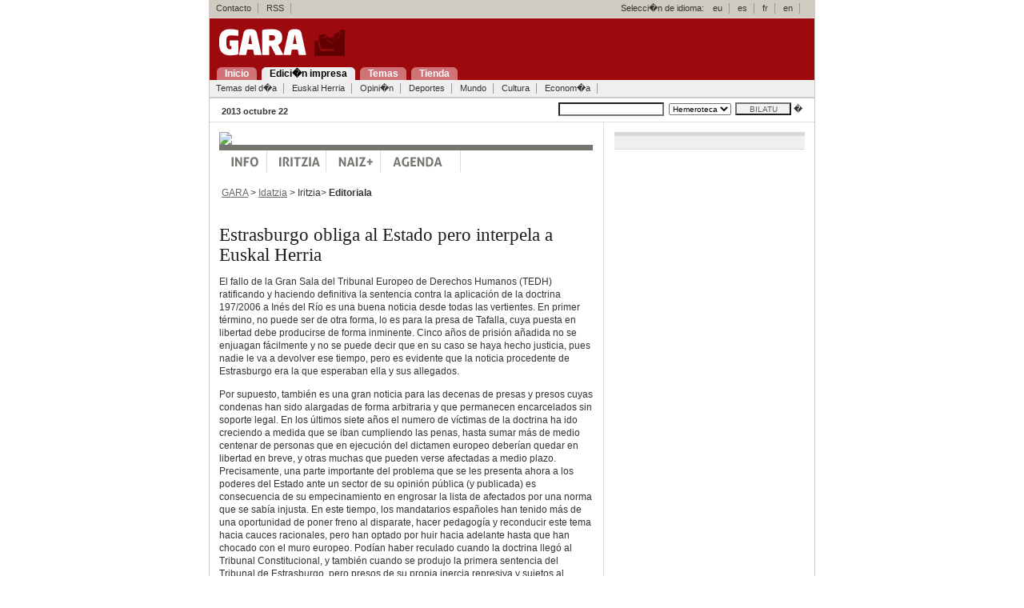

--- FILE ---
content_type: text/html; charset=UTF-8
request_url: https://gara.naiz.eus/paperezkoa/20131022/428918/es/?Hizk=es
body_size: 6116
content:

 



<!DOCTYPE html PUBLIC "-//W3C//DTD XHTML 1.0 Transitional//EN" "http://www.w3.org/TR/xhtml1/DTD/xhtml1-transitional.dtd">
<html xmlns="http://www.w3.org/1999/xhtml" lang="es" xml:lang="es">
 <head>
 <script type="text/javascript">var _sf_startpt=(new Date()).getTime()</script>
 <title> Estrasburgo obliga al Estado pero interpela a Euskal Herria - GARA </title>
<meta http-equiv="Content-Type" content="text/html; charset=iso-8859-1" />
 
 <link rel="stylesheet" type="text/css" media="screen" href="/estiloak/screen.css" />
 <!--[if IE]><link rel="stylesheet" type="text/css" href="/estiloak/ie.css" /><![endif]-->
<!--[if lt IE 6]><link rel="stylesheet" type="text/css" media="screen" href="/estiloak/ie5.css" /><![endif]-->
<link rel="stylesheet" href="/estiloak/inprimatu.css" type="text/css" media="print" />
<meta name="keywords" content="" />




<meta name="data" content="1382320800" />
<meta name="sekzioa" content="29" />



 </head>
 <body>

 <div id="main" class="hide-left">


			
			






<div id="header">
<div id="goikoa">


<!-- kontaktua, rss eta hizkuntzak -->
<div id="hnav1">
<ul><li><a href="/kontaktua/">Contacto</a><span class="divider"> : </span></li>
<li><a href="/rss/">RSS</a><span class="divider"> : </span></li>

</ul>
<span class="hizkuntza">Selecci�n de idioma:</span>
<ul>
<li><a href="?Hizk=eu" hreflang="eu" title="Euskera bertsioa"><span lang="eu">eu</span></a><span class="divider"> : </span></li>
<li><a href="?Hizk=es" hreflang="es" title="Versi�n en espa�ol"><span lang="es">es</span></a><span class="divider"> : </span></li>
<li><a href="?Hizk=fr" hreflang="fr" title="Version Francaise"><span lang="fr">fr</span></a><span class="divider"> : </span></li>
<li><a href="?Hizk=en" hreflang="en" title="English Version"><span lang="en">en</span></a><span class="divider"> : </span></li>
</ul>
</div>

</div>

<div id="logoa"><h1 class="title"><a href="/index.php"><img src="/ird/logoa.gif" alt="Gara" class="markurikgabe" /></a></h1></div>
<div id="menunagusia">
<ul id="navigation">
<li><a href="/index.php" title="Portadara joan: alt + 1" accesskey="1"><span>Inicio</span></a></li>
<li><a href="/paperezkoa" title="Paperezkoa: alt + 2" accesskey="2" class="oraingoa"><span>Edici�n impresa</span></a></li>
<li><a href="/gaiak" title="Gaiak: alt + 3" accesskey="3"><span>Temas</span></a></li>
<li><a href="http://denda.gara.net" title="Gaiak: alt + 4" accesskey="3"><span>Tienda</span></a></li>
</ul> 
</div>
<!-- sekzioak -->
<div class="hnav2">
<ul><li><a href="/paperezkoa/20131022/egunekogaiak">Temas del d�a</a><span class="divider"> : </span></li>
<li><a href="/paperezkoa/20131022/euskalherria">Euskal Herria</a><span class="divider"> : </span></li>
<li><a href="/paperezkoa/20131022/iritzia">Opini�n</a><span class="divider"> : </span></li>
<li><a href="/paperezkoa/20131022/kirolak">Deportes</a><span class="divider"> : </span></li>
<li><a href="/paperezkoa/20131022/mundua">Mundo</a><span class="divider"> : </span></li>
<li><a href="/paperezkoa/20131022/kultura">Cultura</a><span class="divider"> : </span></li>
<li><a href="/paperezkoa/20131022/ekonomia">Econom�a</a><span class="divider"> : </span></li>
</ul>
<hr class="hide" />
</div>

<!-- bilatzailea -->
<form name="bilatzailea" id="bilatzailea" method="post" action="/bilaketak/">
<div id="edizioak" class="txikia">
<div id="data"><span class="beltza">2013 octubre 22</span></div>
<div id="bilatu">
<input name="hitzak" id="hitzak" type="text" value="" tabindex="3" /> <select name="aa"><option selected="selected">Hemeroteca</option></select><input name="bilatu-botoia" id="bilatu-botoia" type="submit" value="BILATU" />
 �</div>
</div>
</form>

 </div>

<div id="columns">
<div class="cols-wrapper">
<div class="float-wrapper">

<!-- zutabe nagusia -->
<div id="col-a">
<div class="main-content">

<a href="http://www.naiz.info"><img src="http://www.gara.net/naiz/naiz.gif" class="markurikgabe"></a>
<div id="menu-bar">
	<div id="nav-menu">
  <ul>
    
    <li><a href="http://www.naiz.info/eu" id="info-eu">Info</a></li>
    
    <li><a href="http://www.naiz.info/eu/iritzia" id="opinion-eu">opinion</a></li>
    
    <li><a href="http://www.naiz.info/eu/naizplus" id="naiz-eu">Naiz+</a></li>
    
    <li><a href="http://www.naiz.info/eu/agenda" id="agenda-eu">Agenda</a></li>
        
  </ul>
	</div>
</div>

<div class="edukina">&nbsp;<a href="/index.php" class="loturagrixa">GARA</a> &gt; <a href="/paperezkoa/20131022/portada" class="loturagrixa">Idatzia</a> &gt; 


Iritzia&gt;
 <span class="beltza">Editoriala</span></div>


<div class="edukina artikuloa">
<p class="zintiloa"></p>
<h2 class="paperezkoa-beltza"> Estrasburgo obliga al Estado pero interpela a Euskal Herria</h2>
<span class="sarrera-idatzia"></span>




 
 
 <div class="art_main">
<div class="ART_BODY">
<p class="qxd_body">El fallo de la Gran Sala del Tribunal Europeo de Derechos Humanos (TEDH) ratificando y haciendo definitiva la sentencia contra la aplicaci&oacute;n de la doctrina 197/2006 a In&eacute;s del R&iacute;o es una buena noticia desde todas las vertientes. En primer t&eacute;rmino, no puede ser de otra forma, lo es para la presa de Tafalla, cuya puesta en libertad debe producirse de forma inminente. Cinco a&ntilde;os de prisi&oacute;n a&ntilde;adida no se enjuagan f&aacute;cilmente y no se puede decir que en su caso se haya hecho justicia, pues nadie le va a devolver ese tiempo, pero es evidente que la noticia procedente de Estrasburgo era la que esperaban ella y sus allegados.</p>
<p>Por supuesto, tambi&eacute;n es una gran noticia para las decenas de presas y presos cuyas condenas han sido alargadas de forma arbitraria y que permanecen encarcelados sin soporte legal. En los &uacute;ltimos siete a&ntilde;os el numero de v&iacute;ctimas de la doctrina ha ido creciendo a medida que se iban cumpliendo las penas, hasta sumar m&aacute;s de medio centenar de personas que en ejecuci&oacute;n del dictamen europeo deber&iacute;an quedar en libertad en breve, y otras muchas que pueden verse afectadas a medio plazo. Precisamente, una parte importante del problema que se les presenta ahora a los poderes del Estado ante un sector de su opini&oacute;n p&uacute;blica (y publicada) es consecuencia de su empecinamiento en engrosar la lista de afectados por una norma que se sab&iacute;a injusta. En este tiempo, los mandatarios espa&ntilde;oles han tenido m&aacute;s de una oportunidad de poner freno al disparate, hacer pedagog&iacute;a y reconducir este tema hacia cauces racionales, pero han optado por huir hacia adelante hasta que han chocado con el muro europeo. Pod&iacute;an haber reculado cuando la doctrina lleg&oacute; al Tribunal Constitucional, y tambi&eacute;n cuando se produjo la primera sentencia del Tribunal de Estrasburgo, pero presos de su propia inercia represiva y sujetos al inter&eacute;s del lobby secur&oacute;crata, quienes ten&iacute;an en sus manos evitar este bochorno internacional -y, conviene no olvidarlo, el sufrimiento de mucha gente- han sido incapaces de hacerlo. En este sentido, el fallo deber&iacute;a ser aprovechado para que Madrid redefina su pol&iacute;tica carcelaria y la sit&uacute;e, al menos, en par&aacute;metros respetuosos con los derechos humanos.</p>
<p>Impulso en el camino de la soluci&oacute;n</p>
<p>La primera intervenci&oacute;n de los titulares de Justicia e Interior no permite albergar muchas esperanzas a este respecto. Aun sabiendo cu&aacute;l pod&iacute;a ser el sentido de la sentencia, y a pesar de que su rueda de prensa hab&iacute;a sido convocada con antelaci&oacute;n, ambos trasmitieron una sensaci&oacute;n de congoja, real o impostada, que quiz&aacute; pretend&iacute;a reflejar su cercan&iacute;a con algunos colectivos de v&iacute;ctimas pero que distaba mucho de lo que se espera de unos ministros. Y en el fondo de su intervenci&oacute;n no hubo asomo de autocr&iacute;tica, sino un rezongador acatamiento de un veredicto que no comparten. Mostraron adem&aacute;s una concepci&oacute;n vengativo-represiva ajena al Estado de Derecho que tanto reivindican. Los representantes del Gobierno del PP parecen no entender la gravedad de ser condenados por una instancia europea por quebrantar sus propias leyes para violar derechos humanos y se permiten amenazar con m&aacute;s de lo mismo.</p>
<p>Con todo, y aun sabiendo que los obst&aacute;culos van a seguir existiendo, la sociedad vasca debe entender el fallo del TEDH como un acicate en la b&uacute;squeda de una paz justa y duradera. Hace dos a&ntilde;os se fij&oacute; una hoja de ruta para la consecuci&oacute;n de ese objetivo, y es responsabilidad de este pueblo y de sus agentes pol&iacute;ticos y sociales articular los mecanismos necesarios para hacerla efectiva. En este sentido, la sentencia tiene implicaciones que van m&aacute;s all&aacute; de la situaci&oacute;n de In&eacute;s del R&iacute;o o de los presos y presas vascas, y debe ser un punto de inflexi&oacute;n para retomar el camino emprendido en Aiete. Puede decirse que Estrasburgo obliga al Estado espa&ntilde;ol a eliminar una norma legal que conculca derechos humanos, pero interpela a este pueblo para que afiance ese camino.</p>
<p>Si algo qued&oacute; claro ayer es que queda much&iacute;simo trabajo por hacer. Hay que agradecer la serenidad mostrada por quienes defend&iacute;an la derogaci&oacute;n de la doctrina 197/2006. Ahora esa alegr&iacute;a contenida puede resultar f&eacute;rtil para romper bloqueos.</p>
<p>Con una paz justa todo el mundo gana</p>
<p>No es momento para triunfalismos. Tampoco para derrotismos. El Estado espa&ntilde;ol, todos los estamentos que de un modo u otro configuran su pol&iacute;tica de estado, deben reflexionar seriamente sobre qu&eacute; clase de sociedad quieren configurar, c&oacute;mo piensan revertir una inercia que les est&aacute; llevando a ser condenados una y otra vez por no respetar los derechos humanos. Por otro lado, quienes consideran esta decisi&oacute;n de la Corte europea una victoria hacen bien en no patrimonializarla y en recuperar as&iacute; una de las m&aacute;ximas de todo proceso de resoluci&oacute;n: este proceso no se puede afrontar con una perspectiva de &laquo;suma cero&raquo;, en la que unos lo ganan todo y otros lo pierden todo; para ello hay que desplegar una estrategia en la que todos ganen, el famoso &laquo;win-win&raquo;. Frente a la est&eacute;ril proclama del &laquo;vencedores y vencidos&raquo;, ayer ganaron los derechos humanos, y a nadie sensato deber&iacute;a dolerle eso.</p>
<p>Hab&iacute;a muchas cosas en juego en Estrasburgo, todas vitales. Vitales porque afecta seriamente a la vida de las personas, a sus derechos y a su dignidad. Cruciales porque se trata de derechos humanos. Pero tambi&eacute;n vitales en t&eacute;rminos pol&iacute;ticos, donde hay que recuperar sensaciones, expectativas, potencialidades, complicidades... y encauzar toda esta energ&iacute;a renovada a lograr un cambio pol&iacute;tico que tiene como pilar la garant&iacute;a de todos los derechos para todas las personas. Este acontecimiento deber&iacute;a servir para que, m&aacute;s all&aacute; de inercias y obediencias, ese proyecto como pueblo fuese prioritario para todos.</p>
</div>
</div>
 
 </div>

<!-- artikuloaren aukerak -->
<form method="post" action="/bidali/bidali.php">
<div id="edukina-imprimatu"><a href="?inprimatu=1"><img src="/ird/imprimatu.gif" alt="Imprimatu" width="88" height="23" border="0" class="markurikgabe" title="Sakatu imprimatzeko" /></a>&nbsp;
<input name="titularra" type="hidden" value=" Estrasburgo obliga al Estado pero interpela a Euskal Herria" />
<input name="lotura" type="hidden" value="http://www.gara.net/paperezkoa/20131022/428918/es/Estrasburgo-obliga-Estado-pero-interpela-Euskal-Herria" />
<input name="imageField" type="image" src="/ird/korreozbidali.gif"  /></div>
</form>
<!-- input-ak -->

<div id="edukina-gehitu" class="txikia">Gehitu artikuloa:
<a href="http://del.icio.us/post?title=&amp;url=http://www.gara.net/paperezkoa/20131022/428918/es/Estrasburgo-obliga-Estado-pero-interpela-Euskal-Herria">
<img src="/ird/delicious.gif" alt="Delicious" width="85" height="20" border="0" class="markurikgabe" title="Sakatu imprimatzeko" /></a>
<a href="http://www.zabaldu.com/api/zabaldu_edo_bozkatu.php?url=http://www.gara.net/paperezkoa/20131022/428918/es/Estrasburgo-obliga-Estado-pero-interpela-Euskal-Herria"><img src="/ird/zabaldu.gif" alt="Zabaldu" width="96" height="20" border="0" class="markurikgabe" /></a></div> 
<div id="edukina-igo"><a href="#"><img src="/ird/igo.gif" alt="Igo" width="41" height="25" border="0" class="markurikgabe" /></a>&nbsp;</div>


</div>
</div>
</div>



<!-- eskubiko zutabea -->
<div id="col-c" class="sidecol">



<div class="edukina-zutabea utsunea">
<!--/* OpenX Javascript Tag v2.8.7 */-->

<script type='text/javascript'><!--//<![CDATA[
   var m3_u = (location.protocol=='https:'?'https://p.gara.net/www/delivery/ajs.php':'http://p.gara.net/www/delivery/ajs.php');
   var m3_r = Math.floor(Math.random()*99999999999);
   if (!document.MAX_used) document.MAX_used = ',';
   document.write ("<scr"+"ipt type='text/javascript' src='"+m3_u);
   document.write ("?zoneid=1");
   document.write ('&amp;cb=' + m3_r);
   if (document.MAX_used != ',') document.write ("&amp;exclude=" + document.MAX_used);
   document.write (document.charset ? '&amp;charset='+document.charset : (document.characterSet ? '&amp;charset='+document.characterSet : ''));
   document.write ("&amp;loc=" + escape(window.location));
   if (document.referrer) document.write ("&amp;referer=" + escape(document.referrer));
   if (document.context) document.write ("&context=" + escape(document.context));
   if (document.mmm_fo) document.write ("&amp;mmm_fo=1");
   document.write ("'><\/scr"+"ipt>");
//]]>--></script><noscript><a href='http://p.gara.net/www/delivery/ck.php?n=a9d7478d&amp;cb=INSERT_RANDOM_NUMBER_HERE' target='_blank'><img src='http://p.gara.net/www/delivery/avw.php?zoneid=1&amp;cb=INSERT_RANDOM_NUMBER_HERE&amp;n=a9d7478d' border='0' alt='' /></a></noscript>

</div>

</div>
</div>
</div>

<!-- oina -->


<!-- oina azken div-ak orria ixten du --> 
<div id="footer" class="clear">
<div id="oinarr">

<div class="hnav3"><ul><li><a href="/index.php">Inicio</a><span class="divider"> : </span></li>
<li><a href="/paperezkoa">Edici�n impresa</a><span class="divider"> : </span></li>
<li><a href="/gaiak">Temas</a><span class="divider"> : </span></li>
<li><a href="/kontaktua/denda">Tienda</a><span class="divider"> : </span></li>
</ul></div>
<a href="http://www.euskalherria.com"><img src="http://ird.gara.net/euskalherria.gif" width="159" height="20" alt="euskalherria.com" border="0" class="feskubi markurikgabe" /></a>

</div>
<div class="hnav4"><ul>
 <li>� Baigorri Argitaletxea<span class="divider"> : </span></li>
 <li><a href="/kontaktua/">Contacto</a><span class="divider"> : </span></li>
 <li><a href="/norgara/">Qui�nes somos</a><span class="divider"> : </span></li>
 <li><a href="/kontaktua/publi">Publicidad</a><span class="divider"> : </span></li>
 <li>&nbsp;<img src="http://ird.gara.net/rss.gif" width="17" height="14" style="vertical-align: middle;" class="markurikgabe" alt="" /><a href="/rss/">RSS</a><span class="divider"> : </span></li>
 <li><a href="/posta/">Titulares</a><span class="divider"> : </span></li>
</ul></div>

<script type="text/javascript">
		var _gaq = _gaq || [];
		_gaq.push(['_setAccount', 'UA-32134761-1']);
		_gaq.push(['_setDomainName', 'naiz.info']);
		_gaq.push(['_trackPageview']);
		
		(function() {
		var ga = document.createElement('script'); ga.type = 'text/javascript'; ga.async = true;
		ga.src = ('https:' == document.location.protocol ? 'https://ssl' : 'http://www') + '.google-analytics.com/ga.js';
		var s = document.getElementsByTagName('script')[0]; s.parentNode.insertBefore(ga, s);
		})();
</script>

 </div>

</div>
<script type="text/javascript">
var _sf_async_config={uid:34438,domain:"naiz.info"};
(function(){
  function loadChartbeat() {
    window._sf_endpt=(new Date()).getTime();
    var e = document.createElement('script');
    e.setAttribute('language', 'javascript');
    e.setAttribute('type', 'text/javascript');
    e.setAttribute('src',
       (("https:" == document.location.protocol) ? "https://a248.e.akamai.net/chartbeat.download.akamai.com/102508/" : "http://static.chartbeat.com/") +
       "js/chartbeat.js");
    document.body.appendChild(e);
  }
  var oldonload = window.onload;
  window.onload = (typeof window.onload != 'function') ?
     loadChartbeat : function() { oldonload(); loadChartbeat(); };
})();

</script>
</body>
</html>